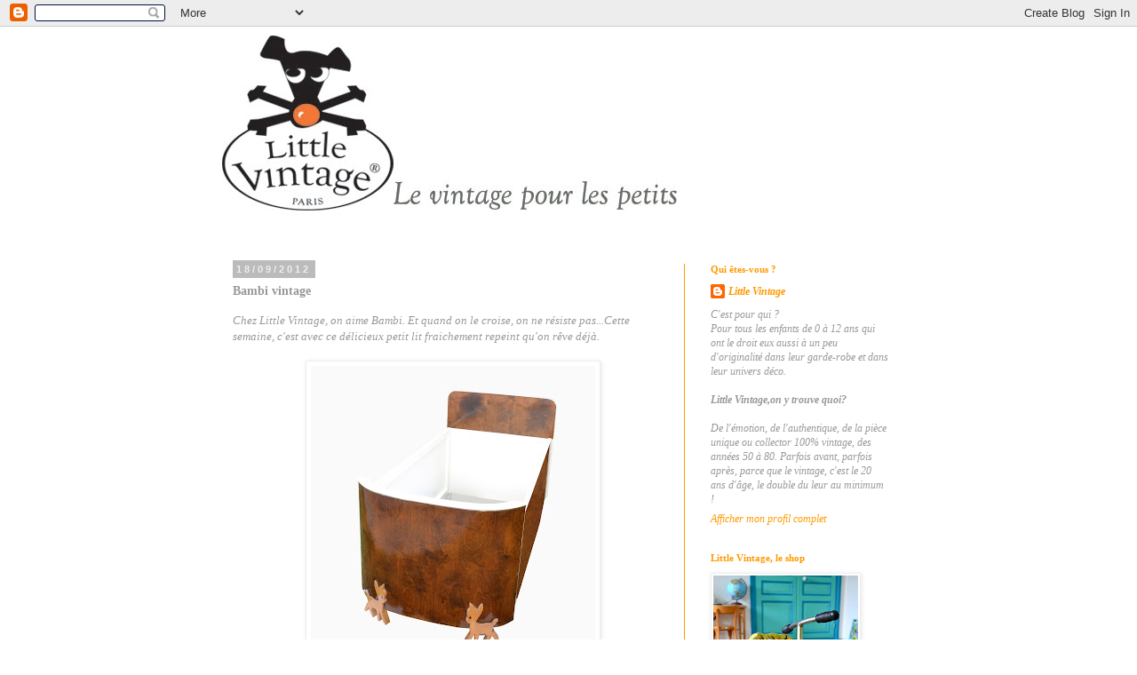

--- FILE ---
content_type: text/html; charset=UTF-8
request_url: https://leblogdelittlevintage.blogspot.com/2012/09/bambi-vintage.html
body_size: 13603
content:
<!DOCTYPE html>
<html class='v2' dir='ltr' lang='fr'>
<head>
<link href='https://www.blogger.com/static/v1/widgets/335934321-css_bundle_v2.css' rel='stylesheet' type='text/css'/>
<meta content='width=1100' name='viewport'/>
<meta content='text/html; charset=UTF-8' http-equiv='Content-Type'/>
<meta content='blogger' name='generator'/>
<link href='https://leblogdelittlevintage.blogspot.com/favicon.ico' rel='icon' type='image/x-icon'/>
<link href='http://leblogdelittlevintage.blogspot.com/2012/09/bambi-vintage.html' rel='canonical'/>
<link rel="alternate" type="application/atom+xml" title="LITTLE VINTAGE - Atom" href="https://leblogdelittlevintage.blogspot.com/feeds/posts/default" />
<link rel="alternate" type="application/rss+xml" title="LITTLE VINTAGE - RSS" href="https://leblogdelittlevintage.blogspot.com/feeds/posts/default?alt=rss" />
<link rel="service.post" type="application/atom+xml" title="LITTLE VINTAGE - Atom" href="https://www.blogger.com/feeds/4441253361497518812/posts/default" />

<link rel="alternate" type="application/atom+xml" title="LITTLE VINTAGE - Atom" href="https://leblogdelittlevintage.blogspot.com/feeds/4797600004830156200/comments/default" />
<!--Can't find substitution for tag [blog.ieCssRetrofitLinks]-->
<link href='https://blogger.googleusercontent.com/img/b/R29vZ2xl/AVvXsEhub9Rbw1WM_t0_Ty2navgNRAbIuoN8_a-ejTSpXphhmOkN5XAHQB_dWfcfCOIHNqGSUy2iTgwaRS3AXPSukmYllHnoGPL2pKIQPY6EUBHp6oxF8URLFH-0psE80lhjBRw6UYgruS3HLzI/s320/BAMBI+NEW.jpg' rel='image_src'/>
<meta content='http://leblogdelittlevintage.blogspot.com/2012/09/bambi-vintage.html' property='og:url'/>
<meta content='Bambi vintage' property='og:title'/>
<meta content=' Chez Little Vintage, on aime Bambi. Et quand on le croise, on ne résiste pas...Cette semaine, c&#39;est avec ce délicieux petit lit fraichement...' property='og:description'/>
<meta content='https://blogger.googleusercontent.com/img/b/R29vZ2xl/AVvXsEhub9Rbw1WM_t0_Ty2navgNRAbIuoN8_a-ejTSpXphhmOkN5XAHQB_dWfcfCOIHNqGSUy2iTgwaRS3AXPSukmYllHnoGPL2pKIQPY6EUBHp6oxF8URLFH-0psE80lhjBRw6UYgruS3HLzI/w1200-h630-p-k-no-nu/BAMBI+NEW.jpg' property='og:image'/>
<title>LITTLE VINTAGE: Bambi vintage</title>
<style id='page-skin-1' type='text/css'><!--
/*
-----------------------------------------------
Blogger Template Style
Name:     Simple
Designer: Blogger
URL:      www.blogger.com
----------------------------------------------- */
/* Content
----------------------------------------------- */
body {
font: italic normal 12px Georgia, Utopia, 'Palatino Linotype', Palatino, serif;;
color: #999999;
background: #ffffff none repeat scroll top left;
padding: 0 0 0 0;
}
html body .region-inner {
min-width: 0;
max-width: 100%;
width: auto;
}
h2 {
font-size: 22px;
}
a:link {
text-decoration:none;
color: #ff9900;
}
a:visited {
text-decoration:none;
color: #888888;
}
a:hover {
text-decoration:underline;
color: #33aaff;
}
.body-fauxcolumn-outer .fauxcolumn-inner {
background: transparent none repeat scroll top left;
_background-image: none;
}
.body-fauxcolumn-outer .cap-top {
position: absolute;
z-index: 1;
height: 400px;
width: 100%;
}
.body-fauxcolumn-outer .cap-top .cap-left {
width: 100%;
background: transparent none repeat-x scroll top left;
_background-image: none;
}
.content-outer {
-moz-box-shadow: 0 0 0 rgba(0, 0, 0, .15);
-webkit-box-shadow: 0 0 0 rgba(0, 0, 0, .15);
-goog-ms-box-shadow: 0 0 0 #333333;
box-shadow: 0 0 0 rgba(0, 0, 0, .15);
margin-bottom: 1px;
}
.content-inner {
padding: 10px 40px;
}
.content-inner {
background-color: #ffffff;
}
/* Header
----------------------------------------------- */
.header-outer {
background: transparent none repeat-x scroll 0 -400px;
_background-image: none;
}
.Header h1 {
font: normal normal 80px 'Trebuchet MS',Trebuchet,Verdana,sans-serif;;
color: #ff9900;
text-shadow: 0 0 0 rgba(0, 0, 0, .2);
}
.Header h1 a {
color: #ff9900;
}
.Header .description {
font-size: 18px;
color: #bbbbbb;
}
.header-inner .Header .titlewrapper {
padding: 22px 0;
}
.header-inner .Header .descriptionwrapper {
padding: 0 0;
}
/* Tabs
----------------------------------------------- */
.tabs-inner .section:first-child {
border-top: 0 solid #888888;
}
.tabs-inner .section:first-child ul {
margin-top: -1px;
border-top: 1px solid #888888;
border-left: 1px solid #888888;
border-right: 1px solid #888888;
}
.tabs-inner .widget ul {
background: transparent none repeat-x scroll 0 -800px;
_background-image: none;
border-bottom: 1px solid #888888;
margin-top: 0;
margin-left: -30px;
margin-right: -30px;
}
.tabs-inner .widget li a {
display: inline-block;
padding: .6em 1em;
font: italic normal 12px Georgia, Utopia, 'Palatino Linotype', Palatino, serif;;
color: #ff9900;
border-left: 1px solid #ffffff;
border-right: 1px solid #888888;
}
.tabs-inner .widget li:first-child a {
border-left: none;
}
.tabs-inner .widget li.selected a, .tabs-inner .widget li a:hover {
color: #000000;
background-color: #eeeeee;
text-decoration: none;
}
/* Columns
----------------------------------------------- */
.main-outer {
border-top: 0 solid #ff9900;
}
.fauxcolumn-left-outer .fauxcolumn-inner {
border-right: 1px solid #ff9900;
}
.fauxcolumn-right-outer .fauxcolumn-inner {
border-left: 1px solid #ff9900;
}
/* Headings
----------------------------------------------- */
div.widget > h2,
div.widget h2.title {
margin: 0 0 1em 0;
font: normal bold 11px Georgia, Utopia, 'Palatino Linotype', Palatino, serif;;
color: #ff9900;
}
/* Widgets
----------------------------------------------- */
.widget .zippy {
color: #999999;
text-shadow: 2px 2px 1px rgba(0, 0, 0, .1);
}
.widget .popular-posts ul {
list-style: none;
}
/* Posts
----------------------------------------------- */
h2.date-header {
font: normal bold 11px Arial, Tahoma, Helvetica, FreeSans, sans-serif;
}
.date-header span {
background-color: #bbbbbb;
color: #eeeeee;
padding: 0.4em;
letter-spacing: 3px;
margin: inherit;
}
.main-inner {
padding-top: 35px;
padding-bottom: 65px;
}
.main-inner .column-center-inner {
padding: 0 0;
}
.main-inner .column-center-inner .section {
margin: 0 1em;
}
.post {
margin: 0 0 45px 0;
}
h3.post-title, .comments h4 {
font: normal bold 14px Georgia, Utopia, 'Palatino Linotype', Palatino, serif;;
margin: .75em 0 0;
}
.post-body {
font-size: 110%;
line-height: 1.4;
position: relative;
}
.post-body img, .post-body .tr-caption-container, .Profile img, .Image img,
.BlogList .item-thumbnail img {
padding: 2px;
background: #ffffff;
border: 1px solid #eeeeee;
-moz-box-shadow: 1px 1px 5px rgba(0, 0, 0, .1);
-webkit-box-shadow: 1px 1px 5px rgba(0, 0, 0, .1);
box-shadow: 1px 1px 5px rgba(0, 0, 0, .1);
}
.post-body img, .post-body .tr-caption-container {
padding: 5px;
}
.post-body .tr-caption-container {
color: #ff9900;
}
.post-body .tr-caption-container img {
padding: 0;
background: transparent;
border: none;
-moz-box-shadow: 0 0 0 rgba(0, 0, 0, .1);
-webkit-box-shadow: 0 0 0 rgba(0, 0, 0, .1);
box-shadow: 0 0 0 rgba(0, 0, 0, .1);
}
.post-header {
margin: 0 0 1.5em;
line-height: 1.6;
font-size: 90%;
}
.post-footer {
margin: 20px -2px 0;
padding: 5px 10px;
color: #666666;
background-color: #eeeeee;
border-bottom: 1px solid #eeeeee;
line-height: 1.6;
font-size: 90%;
}
#comments .comment-author {
padding-top: 1.5em;
border-top: 1px solid #ff9900;
background-position: 0 1.5em;
}
#comments .comment-author:first-child {
padding-top: 0;
border-top: none;
}
.avatar-image-container {
margin: .2em 0 0;
}
#comments .avatar-image-container img {
border: 1px solid #eeeeee;
}
/* Comments
----------------------------------------------- */
.comments .comments-content .icon.blog-author {
background-repeat: no-repeat;
background-image: url([data-uri]);
}
.comments .comments-content .loadmore a {
border-top: 1px solid #999999;
border-bottom: 1px solid #999999;
}
.comments .comment-thread.inline-thread {
background-color: #eeeeee;
}
.comments .continue {
border-top: 2px solid #999999;
}
/* Accents
---------------------------------------------- */
.section-columns td.columns-cell {
border-left: 1px solid #ff9900;
}
.blog-pager {
background: transparent url(//www.blogblog.com/1kt/simple/paging_dot.png) repeat-x scroll top center;
}
.blog-pager-older-link, .home-link,
.blog-pager-newer-link {
background-color: #ffffff;
padding: 5px;
}
.footer-outer {
border-top: 1px dashed #bbbbbb;
}
/* Mobile
----------------------------------------------- */
body.mobile  {
background-size: auto;
}
.mobile .body-fauxcolumn-outer {
background: transparent none repeat scroll top left;
}
.mobile .body-fauxcolumn-outer .cap-top {
background-size: 100% auto;
}
.mobile .content-outer {
-webkit-box-shadow: 0 0 3px rgba(0, 0, 0, .15);
box-shadow: 0 0 3px rgba(0, 0, 0, .15);
}
.mobile .tabs-inner .widget ul {
margin-left: 0;
margin-right: 0;
}
.mobile .post {
margin: 0;
}
.mobile .main-inner .column-center-inner .section {
margin: 0;
}
.mobile .date-header span {
padding: 0.1em 10px;
margin: 0 -10px;
}
.mobile h3.post-title {
margin: 0;
}
.mobile .blog-pager {
background: transparent none no-repeat scroll top center;
}
.mobile .footer-outer {
border-top: none;
}
.mobile .main-inner, .mobile .footer-inner {
background-color: #ffffff;
}
.mobile-index-contents {
color: #999999;
}
.mobile-link-button {
background-color: #ff9900;
}
.mobile-link-button a:link, .mobile-link-button a:visited {
color: #ffffff;
}
.mobile .tabs-inner .section:first-child {
border-top: none;
}
.mobile .tabs-inner .PageList .widget-content {
background-color: #eeeeee;
color: #000000;
border-top: 1px solid #888888;
border-bottom: 1px solid #888888;
}
.mobile .tabs-inner .PageList .widget-content .pagelist-arrow {
border-left: 1px solid #888888;
}

--></style>
<style id='template-skin-1' type='text/css'><!--
body {
min-width: 860px;
}
.content-outer, .content-fauxcolumn-outer, .region-inner {
min-width: 860px;
max-width: 860px;
_width: 860px;
}
.main-inner .columns {
padding-left: 0px;
padding-right: 260px;
}
.main-inner .fauxcolumn-center-outer {
left: 0px;
right: 260px;
/* IE6 does not respect left and right together */
_width: expression(this.parentNode.offsetWidth -
parseInt("0px") -
parseInt("260px") + 'px');
}
.main-inner .fauxcolumn-left-outer {
width: 0px;
}
.main-inner .fauxcolumn-right-outer {
width: 260px;
}
.main-inner .column-left-outer {
width: 0px;
right: 100%;
margin-left: -0px;
}
.main-inner .column-right-outer {
width: 260px;
margin-right: -260px;
}
#layout {
min-width: 0;
}
#layout .content-outer {
min-width: 0;
width: 800px;
}
#layout .region-inner {
min-width: 0;
width: auto;
}
body#layout div.add_widget {
padding: 8px;
}
body#layout div.add_widget a {
margin-left: 32px;
}
--></style>
<link href='https://www.blogger.com/dyn-css/authorization.css?targetBlogID=4441253361497518812&amp;zx=51ce2935-0d6e-40f3-8397-41268ac9218f' media='none' onload='if(media!=&#39;all&#39;)media=&#39;all&#39;' rel='stylesheet'/><noscript><link href='https://www.blogger.com/dyn-css/authorization.css?targetBlogID=4441253361497518812&amp;zx=51ce2935-0d6e-40f3-8397-41268ac9218f' rel='stylesheet'/></noscript>
<meta name='google-adsense-platform-account' content='ca-host-pub-1556223355139109'/>
<meta name='google-adsense-platform-domain' content='blogspot.com'/>

</head>
<body class='loading variant-simplysimple'>
<div class='navbar section' id='navbar' name='Navbar'><div class='widget Navbar' data-version='1' id='Navbar1'><script type="text/javascript">
    function setAttributeOnload(object, attribute, val) {
      if(window.addEventListener) {
        window.addEventListener('load',
          function(){ object[attribute] = val; }, false);
      } else {
        window.attachEvent('onload', function(){ object[attribute] = val; });
      }
    }
  </script>
<div id="navbar-iframe-container"></div>
<script type="text/javascript" src="https://apis.google.com/js/platform.js"></script>
<script type="text/javascript">
      gapi.load("gapi.iframes:gapi.iframes.style.bubble", function() {
        if (gapi.iframes && gapi.iframes.getContext) {
          gapi.iframes.getContext().openChild({
              url: 'https://www.blogger.com/navbar/4441253361497518812?po\x3d4797600004830156200\x26origin\x3dhttps://leblogdelittlevintage.blogspot.com',
              where: document.getElementById("navbar-iframe-container"),
              id: "navbar-iframe"
          });
        }
      });
    </script><script type="text/javascript">
(function() {
var script = document.createElement('script');
script.type = 'text/javascript';
script.src = '//pagead2.googlesyndication.com/pagead/js/google_top_exp.js';
var head = document.getElementsByTagName('head')[0];
if (head) {
head.appendChild(script);
}})();
</script>
</div></div>
<div class='body-fauxcolumns'>
<div class='fauxcolumn-outer body-fauxcolumn-outer'>
<div class='cap-top'>
<div class='cap-left'></div>
<div class='cap-right'></div>
</div>
<div class='fauxborder-left'>
<div class='fauxborder-right'></div>
<div class='fauxcolumn-inner'>
</div>
</div>
<div class='cap-bottom'>
<div class='cap-left'></div>
<div class='cap-right'></div>
</div>
</div>
</div>
<div class='content'>
<div class='content-fauxcolumns'>
<div class='fauxcolumn-outer content-fauxcolumn-outer'>
<div class='cap-top'>
<div class='cap-left'></div>
<div class='cap-right'></div>
</div>
<div class='fauxborder-left'>
<div class='fauxborder-right'></div>
<div class='fauxcolumn-inner'>
</div>
</div>
<div class='cap-bottom'>
<div class='cap-left'></div>
<div class='cap-right'></div>
</div>
</div>
</div>
<div class='content-outer'>
<div class='content-cap-top cap-top'>
<div class='cap-left'></div>
<div class='cap-right'></div>
</div>
<div class='fauxborder-left content-fauxborder-left'>
<div class='fauxborder-right content-fauxborder-right'></div>
<div class='content-inner'>
<header>
<div class='header-outer'>
<div class='header-cap-top cap-top'>
<div class='cap-left'></div>
<div class='cap-right'></div>
</div>
<div class='fauxborder-left header-fauxborder-left'>
<div class='fauxborder-right header-fauxborder-right'></div>
<div class='region-inner header-inner'>
<div class='header section' id='header' name='En-tête'><div class='widget Header' data-version='1' id='Header1'>
<div id='header-inner'>
<a href='https://leblogdelittlevintage.blogspot.com/' style='display: block'>
<img alt='LITTLE VINTAGE' height='197px; ' id='Header1_headerimg' src='https://blogger.googleusercontent.com/img/b/R29vZ2xl/AVvXsEhMAFyA5HjfAMqR29ZifrcP3AxoeCwr0zJ31VflCu_8MvU7iamzGBehH8H3548kYhKzGZkuxMdwJ03qzJMprszI1XsAZYqnhfJAGCdMoEwdwew9433IlgxvITXO_Zf4nXXowRqUOLwnKKk/s1600-r/little+vintage+enfant.jpg' style='display: block' width='530px; '/>
</a>
<div class='descriptionwrapper'>
<p class='description'><span>
</span></p>
</div>
</div>
</div></div>
</div>
</div>
<div class='header-cap-bottom cap-bottom'>
<div class='cap-left'></div>
<div class='cap-right'></div>
</div>
</div>
</header>
<div class='tabs-outer'>
<div class='tabs-cap-top cap-top'>
<div class='cap-left'></div>
<div class='cap-right'></div>
</div>
<div class='fauxborder-left tabs-fauxborder-left'>
<div class='fauxborder-right tabs-fauxborder-right'></div>
<div class='region-inner tabs-inner'>
<div class='tabs no-items section' id='crosscol' name='Toutes les colonnes'></div>
<div class='tabs no-items section' id='crosscol-overflow' name='Cross-Column 2'></div>
</div>
</div>
<div class='tabs-cap-bottom cap-bottom'>
<div class='cap-left'></div>
<div class='cap-right'></div>
</div>
</div>
<div class='main-outer'>
<div class='main-cap-top cap-top'>
<div class='cap-left'></div>
<div class='cap-right'></div>
</div>
<div class='fauxborder-left main-fauxborder-left'>
<div class='fauxborder-right main-fauxborder-right'></div>
<div class='region-inner main-inner'>
<div class='columns fauxcolumns'>
<div class='fauxcolumn-outer fauxcolumn-center-outer'>
<div class='cap-top'>
<div class='cap-left'></div>
<div class='cap-right'></div>
</div>
<div class='fauxborder-left'>
<div class='fauxborder-right'></div>
<div class='fauxcolumn-inner'>
</div>
</div>
<div class='cap-bottom'>
<div class='cap-left'></div>
<div class='cap-right'></div>
</div>
</div>
<div class='fauxcolumn-outer fauxcolumn-left-outer'>
<div class='cap-top'>
<div class='cap-left'></div>
<div class='cap-right'></div>
</div>
<div class='fauxborder-left'>
<div class='fauxborder-right'></div>
<div class='fauxcolumn-inner'>
</div>
</div>
<div class='cap-bottom'>
<div class='cap-left'></div>
<div class='cap-right'></div>
</div>
</div>
<div class='fauxcolumn-outer fauxcolumn-right-outer'>
<div class='cap-top'>
<div class='cap-left'></div>
<div class='cap-right'></div>
</div>
<div class='fauxborder-left'>
<div class='fauxborder-right'></div>
<div class='fauxcolumn-inner'>
</div>
</div>
<div class='cap-bottom'>
<div class='cap-left'></div>
<div class='cap-right'></div>
</div>
</div>
<!-- corrects IE6 width calculation -->
<div class='columns-inner'>
<div class='column-center-outer'>
<div class='column-center-inner'>
<div class='main section' id='main' name='Principal'><div class='widget Blog' data-version='1' id='Blog1'>
<div class='blog-posts hfeed'>

          <div class="date-outer">
        
<h2 class='date-header'><span>18/09/2012</span></h2>

          <div class="date-posts">
        
<div class='post-outer'>
<div class='post hentry'>
<a name='4797600004830156200'></a>
<h3 class='post-title entry-title'>
Bambi vintage
</h3>
<div class='post-header'>
<div class='post-header-line-1'></div>
</div>
<div class='post-body entry-content'>
<div style="margin-bottom: 0px; margin-left: 0px; margin-right: 0px; margin-top: 0px;">
Chez Little Vintage, on aime Bambi. Et quand on le croise, on ne résiste pas...Cette semaine, c'est avec ce délicieux petit lit fraichement repeint qu'on rêve déjà.</div>
<div class="separator" style="clear: both; margin-bottom: 0px; margin-left: 0px; margin-right: 0px; margin-top: 0px; text-align: center;">
<br /></div>
<div class="separator" style="clear: both; text-align: center;">
<a href="http://www.littlevintage.fr/little-mobilier/2371-lit-bambi.html" target="_blank"><img border="0" height="320" src="https://blogger.googleusercontent.com/img/b/R29vZ2xl/AVvXsEhub9Rbw1WM_t0_Ty2navgNRAbIuoN8_a-ejTSpXphhmOkN5XAHQB_dWfcfCOIHNqGSUy2iTgwaRS3AXPSukmYllHnoGPL2pKIQPY6EUBHp6oxF8URLFH-0psE80lhjBRw6UYgruS3HLzI/s320/BAMBI+NEW.jpg" width="320" /></a></div>
<div class="separator" style="clear: both; text-align: center;">
<br /></div>
<div class="separator" style="clear: both; text-align: left;">
Il y en a tant des si jolis...Bambi, c'est un peu de poésie garantie dans une chambre d'enfant...</div>
<div class="separator" style="clear: both; text-align: center;">
<a href="https://blogger.googleusercontent.com/img/b/R29vZ2xl/AVvXsEhFAHjrEdmpoLxq5pPDshIfz5OmqvC9SQ-EFwMLC_wTI98jvJQZDdd6AqLnEtI_QgOrKzsTqmYVjmomAPNGFOGSNcsnOJauQtPAE8XfRywbgX0nbkVsroJlMgQacxyFw9rR3jApEjArMKw/s1600/pic22.jpg" imageanchor="1" style="clear: right; float: right; margin-bottom: 1em; margin-left: 1em;"><img border="0" height="123" src="https://blogger.googleusercontent.com/img/b/R29vZ2xl/AVvXsEhFAHjrEdmpoLxq5pPDshIfz5OmqvC9SQ-EFwMLC_wTI98jvJQZDdd6AqLnEtI_QgOrKzsTqmYVjmomAPNGFOGSNcsnOJauQtPAE8XfRywbgX0nbkVsroJlMgQacxyFw9rR3jApEjArMKw/s200/pic22.jpg" width="200" /></a><a href="https://blogger.googleusercontent.com/img/b/R29vZ2xl/AVvXsEha1WjlaCNPVsqbmv00yaAfUqPRGl0qcu7KmVAU_JR1i643WSGp6ICRLUuD7EkuKI6DdaSjVFqC_AVRbQ7mkbpzKUgQ5aY10cyr-uLLiXC4vNoVGrXtK3gD7eYwWyjhr8r7s1W0dwIfxpo/s1600/69698719.jpg" imageanchor="1" style="margin-left: 1em; margin-right: 1em;"><img border="0" height="146" src="https://blogger.googleusercontent.com/img/b/R29vZ2xl/AVvXsEha1WjlaCNPVsqbmv00yaAfUqPRGl0qcu7KmVAU_JR1i643WSGp6ICRLUuD7EkuKI6DdaSjVFqC_AVRbQ7mkbpzKUgQ5aY10cyr-uLLiXC4vNoVGrXtK3gD7eYwWyjhr8r7s1W0dwIfxpo/s200/69698719.jpg" width="200" /></a></div>
<br />
<a href="https://blogger.googleusercontent.com/img/b/R29vZ2xl/AVvXsEjK3EH23Ca0avKKHWLR5t4NXZQ4ja6w58jBS-e06JMQCFNl7IbeVP4Nwp8xVu20K6hWWRYjLw1Otyehjv1PXcpq1CyrEwlsJG1mH4-uLPQSMSLGyYCnhat9wdL_nhAZw0VosFcV1L8P2xo/s1600/images-3.jpeg" imageanchor="1" style="clear: right; float: right; margin-bottom: 1em; margin-left: 1em;"><img border="0" height="200" src="https://blogger.googleusercontent.com/img/b/R29vZ2xl/AVvXsEjK3EH23Ca0avKKHWLR5t4NXZQ4ja6w58jBS-e06JMQCFNl7IbeVP4Nwp8xVu20K6hWWRYjLw1Otyehjv1PXcpq1CyrEwlsJG1mH4-uLPQSMSLGyYCnhat9wdL_nhAZw0VosFcV1L8P2xo/s200/images-3.jpeg" width="140" /></a>&nbsp;<a href="https://blogger.googleusercontent.com/img/b/R29vZ2xl/AVvXsEjwG8dYxEUjCQ7wPaP03lRrwBK7HxHVanN3Qetk7IymqJKe60oc2eQvheJvwebyEPGVCGHVKgmOf2lxrHxHGCjIYoHJR7k1918RFFCDJoAyeCRTDF3N-cUYFvLVpHn3NvinOBjZNppYiMA/s1600/decalco-1960-bambi-poussin-et-le-ruban-.jpg" imageanchor="1" style="margin-left: 1em; margin-right: 1em;"><img border="0" height="191" src="https://blogger.googleusercontent.com/img/b/R29vZ2xl/AVvXsEjwG8dYxEUjCQ7wPaP03lRrwBK7HxHVanN3Qetk7IymqJKe60oc2eQvheJvwebyEPGVCGHVKgmOf2lxrHxHGCjIYoHJR7k1918RFFCDJoAyeCRTDF3N-cUYFvLVpHn3NvinOBjZNppYiMA/s200/decalco-1960-bambi-poussin-et-le-ruban-.jpg" width="200" /></a><br />
<a href="https://blogger.googleusercontent.com/img/b/R29vZ2xl/AVvXsEjlg3SVW5oX7lQm9Bh6QekG5ikRqGqSHmZF7lVowHCo-Nc2JiGFZuydzK37iS17RsBHc4Ox3BxIku3M_jbC0SLzBHsCSqtsR1342KZOgPobQ_ZDXHBY9EUkN-0UlxRx1a1OLGa3g8Sy8ZA/s1600/lit-bambi.jpg" imageanchor="1" style="clear: left; float: left; margin-bottom: 1em; margin-right: 1em;"><img border="0" height="200" src="https://blogger.googleusercontent.com/img/b/R29vZ2xl/AVvXsEjlg3SVW5oX7lQm9Bh6QekG5ikRqGqSHmZF7lVowHCo-Nc2JiGFZuydzK37iS17RsBHc4Ox3BxIku3M_jbC0SLzBHsCSqtsR1342KZOgPobQ_ZDXHBY9EUkN-0UlxRx1a1OLGa3g8Sy8ZA/s200/lit-bambi.jpg" width="200" /></a>&nbsp;<a href="https://blogger.googleusercontent.com/img/b/R29vZ2xl/AVvXsEjEYyRVzBmGiqokJvEiQtKpWsnhC-r145Jb22L3qTimrxy9e_mW8B0imyvi6fpaUEx023d_-IBIs-CcZtfGo3fNO0SAoNvWnaeYLCOVlh_I5fCOZphAniMgbBdtPdkQOvf8bcW5kQe4Osw/s1600/images-2.jpeg" imageanchor="1" style="margin-left: 1em; margin-right: 1em;"><img border="0" height="133" src="https://blogger.googleusercontent.com/img/b/R29vZ2xl/AVvXsEjEYyRVzBmGiqokJvEiQtKpWsnhC-r145Jb22L3qTimrxy9e_mW8B0imyvi6fpaUEx023d_-IBIs-CcZtfGo3fNO0SAoNvWnaeYLCOVlh_I5fCOZphAniMgbBdtPdkQOvf8bcW5kQe4Osw/s200/images-2.jpeg" width="200" /></a><br />
<br />
<span class="Apple-style-span" style="font-size: xx-small;">photos : Flickr, Bliss cocotte, Dipity, Little Vintage</span><br />
<div class="separator" style="clear: both; text-align: left;">
<br /></div>
<div style='clear: both;'></div>
</div>
<div class='post-footer'><iframe allowTransparency='true' frameborder='0' scrolling='no' src='http://www.facebook.com/plugins/like.php?href=http%3A%2F%2Fwww.facebook.com%2Fpages%2FLittle-Vintage%2F163700206995587&layout=button_count&show_faces=true&width=250&action=like&colorscheme=light&height=21' style='border:none; overflow:hidden; width:250px; height:21px;'></iframe>
<div class='post-footer-line post-footer-line-1'><span class='post-author vcard'>
Publié par
<span class='fn'>Little Vintage</span>
</span>
<span class='post-timestamp'>
à
<a class='timestamp-link' href='https://leblogdelittlevintage.blogspot.com/2012/09/bambi-vintage.html' rel='bookmark' title='permanent link'><abbr class='published' title='2012-09-18T13:56:00-07:00'>13:56</abbr></a>
</span>
<span class='post-comment-link'>
</span>
<span class='post-icons'>
<span class='item-control blog-admin pid-1502010093'>
<a href='https://www.blogger.com/post-edit.g?blogID=4441253361497518812&postID=4797600004830156200&from=pencil' title='Modifier l&#39;article'>
<img alt='' class='icon-action' height='18' src='https://resources.blogblog.com/img/icon18_edit_allbkg.gif' width='18'/>
</a>
</span>
</span>
<div class='post-share-buttons'>
<a class='goog-inline-block share-button sb-email' href='https://www.blogger.com/share-post.g?blogID=4441253361497518812&postID=4797600004830156200&target=email' target='_blank' title='Envoyer par e-mail'><span class='share-button-link-text'>Envoyer par e-mail</span></a><a class='goog-inline-block share-button sb-blog' href='https://www.blogger.com/share-post.g?blogID=4441253361497518812&postID=4797600004830156200&target=blog' onclick='window.open(this.href, "_blank", "height=270,width=475"); return false;' target='_blank' title='BlogThis!'><span class='share-button-link-text'>BlogThis!</span></a><a class='goog-inline-block share-button sb-twitter' href='https://www.blogger.com/share-post.g?blogID=4441253361497518812&postID=4797600004830156200&target=twitter' target='_blank' title='Partager sur X'><span class='share-button-link-text'>Partager sur X</span></a><a class='goog-inline-block share-button sb-facebook' href='https://www.blogger.com/share-post.g?blogID=4441253361497518812&postID=4797600004830156200&target=facebook' onclick='window.open(this.href, "_blank", "height=430,width=640"); return false;' target='_blank' title='Partager sur Facebook'><span class='share-button-link-text'>Partager sur Facebook</span></a><a class='goog-inline-block share-button sb-pinterest' href='https://www.blogger.com/share-post.g?blogID=4441253361497518812&postID=4797600004830156200&target=pinterest' target='_blank' title='Partager sur Pinterest'><span class='share-button-link-text'>Partager sur Pinterest</span></a>
</div>
</div>
<div class='post-footer-line post-footer-line-2'><span class='post-labels'>
</span>
</div>
<div class='post-footer-line post-footer-line-3'><span class='post-location'>
</span>
</div>
</div>
</div>
<div class='comments' id='comments'>
<a name='comments'></a>
<h4>Aucun commentaire:</h4>
<div id='Blog1_comments-block-wrapper'>
<dl class='avatar-comment-indent' id='comments-block'>
</dl>
</div>
<p class='comment-footer'>
<a href='https://www.blogger.com/comment/fullpage/post/4441253361497518812/4797600004830156200' onclick='javascript:window.open(this.href, "bloggerPopup", "toolbar=0,location=0,statusbar=1,menubar=0,scrollbars=yes,width=640,height=500"); return false;'>Enregistrer un commentaire</a>
</p>
</div>
</div>

        </div></div>
      
</div>
<div class='blog-pager' id='blog-pager'>
<span id='blog-pager-newer-link'>
<a class='blog-pager-newer-link' href='https://leblogdelittlevintage.blogspot.com/2013/12/vintage-christmas.html' id='Blog1_blog-pager-newer-link' title='Article plus récent'>Article plus récent</a>
</span>
<span id='blog-pager-older-link'>
<a class='blog-pager-older-link' href='https://leblogdelittlevintage.blogspot.com/2012/06/vintage-soldes-pour-les-petits.html' id='Blog1_blog-pager-older-link' title='Article plus ancien'>Article plus ancien</a>
</span>
<a class='home-link' href='https://leblogdelittlevintage.blogspot.com/'>Accueil</a>
</div>
<div class='clear'></div>
<div class='post-feeds'>
<div class='feed-links'>
Inscription à :
<a class='feed-link' href='https://leblogdelittlevintage.blogspot.com/feeds/4797600004830156200/comments/default' target='_blank' type='application/atom+xml'>Publier les commentaires (Atom)</a>
</div>
</div>
</div></div>
</div>
</div>
<div class='column-left-outer'>
<div class='column-left-inner'>
<aside>
</aside>
</div>
</div>
<div class='column-right-outer'>
<div class='column-right-inner'>
<aside>
<div class='sidebar section' id='sidebar-right-1'><div class='widget Profile' data-version='1' id='Profile1'>
<h2>Qui êtes-vous ?</h2>
<div class='widget-content'>
<dl class='profile-datablock'>
<dt class='profile-data'>
<a class='profile-name-link g-profile' href='https://www.blogger.com/profile/11547050437671608527' rel='author' style='background-image: url(//www.blogger.com/img/logo-16.png);'>
Little Vintage
</a>
</dt>
<dd class='profile-textblock'>C'est pour qui ? <br>Pour tous les enfants de 0 à 12 ans qui ont le droit eux aussi à un peu d'originalité dans leur garde-robe et dans leur univers déco.
<br>
<br><b>Little Vintage,on y trouve quoi?<br></b>
<br>
De l'émotion, de l'authentique, de la pièce unique ou collector 100% vintage, des années 50 à 80. Parfois avant, parfois après, parce que le vintage, c'est le 20 ans d'âge, le double du leur au minimum !</dd>
</dl>
<a class='profile-link' href='https://www.blogger.com/profile/11547050437671608527' rel='author'>Afficher mon profil complet</a>
<div class='clear'></div>
</div>
</div><div class='widget Image' data-version='1' id='Image1'>
<h2>Little Vintage, le shop</h2>
<div class='widget-content'>
<a href='http://www.littlevintage.fr'>
<img alt='Little Vintage, le shop' height='250' id='Image1_img' src='https://blogger.googleusercontent.com/img/b/R29vZ2xl/AVvXsEjHYkf2XJAa9KhAtKHavQyh7Ij9Mh6E6PquSs3fRNJ7ilTN0MK_b94QyCxz5WWhe7JzTVChHPKJPu52nifrx6UvU5DcapBLEwBF67We0ccvVRawMBwD1Ess4XT4F1n5S1Fb6k5o83qZLS0/s250/Little+Vintage+velo+.jpg' width='163'/>
</a>
<br/>
</div>
<div class='clear'></div>
</div><div class='widget Text' data-version='1' id='Text1'>
<h2 class='title'>Rejoignez-nous</h2>
<div class='widget-content'>
<!-- Facebook Badge START --><a href="http://www.facebook.com/pages/Little-Vintage/163700206995587" target="_TOP" style="font-family: &quot;lucida grande&quot;,tahoma,verdana,arial,sans-serif; font-size: 11px; font-variant: normal; font-style: normal; font-weight: normal; color: #3B5998; text-decoration: none;" title="Little Vintage">Little Vintage</a><br/><a href="http://www.facebook.com/pages/Little-Vintage/163700206995587?sk=app_139229522811253" target="_TOP" title="Little Vintage"><img src="https://lh3.googleusercontent.com/blogger_img_proxy/AEn0k_v99uaa7lxcWNexF51CJOEY-i7JzKC2UYmaNjrCqDaOuxeZo_0SQLNV8aXnACclJZDJ55atamuTZEZEMqqtsO6iYnU_2Ph4qkOabNH7ZL-cIhiHplxQCelWfRmFJtAbcGY8VTM38g=s0-d" width="120" height="136" style="border: 0px;"></a><br/><a href="http://www.facebook.com/business/dashboard/" target="_TOP" style="font-family: &quot;lucida grande&quot;,tahoma,verdana,arial,sans-serif; font-size: 11px; font-variant: normal; font-style: normal; font-weight: normal; color: #3B5998; text-decoration: none;" title="Créez votre propre badge !"></a>
</div>
<div class='clear'></div>
</div><div class='widget HTML' data-version='1' id='HTML1'>
<div class='widget-content'>
<iframe src="http://www.facebook.com/plugins/like.php?href=http%3A%2F%2Fwww.facebook.com%2Fpages%2FLittle-Vintage%2F163700206995587&amp;layout=box_count&amp;show_faces=false&amp;width=220&amp;action=like&amp;colorscheme=light&amp;height=65" scrolling="no" frameborder="0" style="border:none; overflow:hidden; width:220px; height:65px;" allowtransparency="true"></iframe>
</div>
<div class='clear'></div>
</div><div class='widget HTML' data-version='1' id='HTML3'>
<h2 class='title'>Dossier de presse</h2>
<div class='widget-content'>
<object type="application/x-shockwave-flash" data="http://library.wobook.com/flash/skins/classic_mini.swf" width="210" height="133"><param name="movie" value="//library.wobook.com/flash/skins/classic_mini.swf"><param name="quality" value="high"/><param name="wmode" value="transparent" /><param name="flashvars" value="fileXML=http%3A%2F%2Flibrary.wobook.com%2F%3Fmini%3D1%26type%3Dxmm%26wokey%3DWBs78NB2s03f%26LoopFlip%3D2%26BoxColour%3D000000%26MsgText%3DLittle%2BVintage%2BStory%26BackgroundColour%3D-1%26"/><embed type="application/x-shockwave-flash" quality="high" src="//library.wobook.com/flash/skins/classic_mini.swf" width="210" height="133" flashvars="fileXML=http%3A%2F%2Flibrary.wobook.com%2F%3Fmini%3D1%26type%3Dxmm%26wokey%3DWBs78NB2s03f%26LoopFlip%3D2%26BoxColour%3D000000%26MsgText%3DLittle%2BVintage%2BStory%26BackgroundColour%3D-1%26" wmode="transparent"></embed></object><!-- Copyright Wobook.com 2009. All rights reserved - More details :  http://www.wobook.com -->
</div>
<div class='clear'></div>
</div><div class='widget BlogArchive' data-version='1' id='BlogArchive1'>
<h2>Archives du blog</h2>
<div class='widget-content'>
<div id='ArchiveList'>
<div id='BlogArchive1_ArchiveList'>
<ul class='hierarchy'>
<li class='archivedate collapsed'>
<a class='toggle' href='javascript:void(0)'>
<span class='zippy'>

        &#9658;&#160;
      
</span>
</a>
<a class='post-count-link' href='https://leblogdelittlevintage.blogspot.com/2013/'>
2013
</a>
<span class='post-count' dir='ltr'>(1)</span>
<ul class='hierarchy'>
<li class='archivedate collapsed'>
<a class='post-count-link' href='https://leblogdelittlevintage.blogspot.com/2013/12/'>
décembre
</a>
<span class='post-count' dir='ltr'>(1)</span>
</li>
</ul>
</li>
</ul>
<ul class='hierarchy'>
<li class='archivedate expanded'>
<a class='toggle' href='javascript:void(0)'>
<span class='zippy toggle-open'>

        &#9660;&#160;
      
</span>
</a>
<a class='post-count-link' href='https://leblogdelittlevintage.blogspot.com/2012/'>
2012
</a>
<span class='post-count' dir='ltr'>(6)</span>
<ul class='hierarchy'>
<li class='archivedate expanded'>
<a class='post-count-link' href='https://leblogdelittlevintage.blogspot.com/2012/09/'>
septembre
</a>
<span class='post-count' dir='ltr'>(1)</span>
</li>
</ul>
<ul class='hierarchy'>
<li class='archivedate collapsed'>
<a class='post-count-link' href='https://leblogdelittlevintage.blogspot.com/2012/06/'>
juin
</a>
<span class='post-count' dir='ltr'>(1)</span>
</li>
</ul>
<ul class='hierarchy'>
<li class='archivedate collapsed'>
<a class='post-count-link' href='https://leblogdelittlevintage.blogspot.com/2012/02/'>
février
</a>
<span class='post-count' dir='ltr'>(1)</span>
</li>
</ul>
<ul class='hierarchy'>
<li class='archivedate collapsed'>
<a class='post-count-link' href='https://leblogdelittlevintage.blogspot.com/2012/01/'>
janvier
</a>
<span class='post-count' dir='ltr'>(3)</span>
</li>
</ul>
</li>
</ul>
<ul class='hierarchy'>
<li class='archivedate collapsed'>
<a class='toggle' href='javascript:void(0)'>
<span class='zippy'>

        &#9658;&#160;
      
</span>
</a>
<a class='post-count-link' href='https://leblogdelittlevintage.blogspot.com/2011/'>
2011
</a>
<span class='post-count' dir='ltr'>(58)</span>
<ul class='hierarchy'>
<li class='archivedate collapsed'>
<a class='post-count-link' href='https://leblogdelittlevintage.blogspot.com/2011/12/'>
décembre
</a>
<span class='post-count' dir='ltr'>(4)</span>
</li>
</ul>
<ul class='hierarchy'>
<li class='archivedate collapsed'>
<a class='post-count-link' href='https://leblogdelittlevintage.blogspot.com/2011/11/'>
novembre
</a>
<span class='post-count' dir='ltr'>(6)</span>
</li>
</ul>
<ul class='hierarchy'>
<li class='archivedate collapsed'>
<a class='post-count-link' href='https://leblogdelittlevintage.blogspot.com/2011/10/'>
octobre
</a>
<span class='post-count' dir='ltr'>(9)</span>
</li>
</ul>
<ul class='hierarchy'>
<li class='archivedate collapsed'>
<a class='post-count-link' href='https://leblogdelittlevintage.blogspot.com/2011/09/'>
septembre
</a>
<span class='post-count' dir='ltr'>(1)</span>
</li>
</ul>
<ul class='hierarchy'>
<li class='archivedate collapsed'>
<a class='post-count-link' href='https://leblogdelittlevintage.blogspot.com/2011/08/'>
août
</a>
<span class='post-count' dir='ltr'>(2)</span>
</li>
</ul>
<ul class='hierarchy'>
<li class='archivedate collapsed'>
<a class='post-count-link' href='https://leblogdelittlevintage.blogspot.com/2011/07/'>
juillet
</a>
<span class='post-count' dir='ltr'>(2)</span>
</li>
</ul>
<ul class='hierarchy'>
<li class='archivedate collapsed'>
<a class='post-count-link' href='https://leblogdelittlevintage.blogspot.com/2011/06/'>
juin
</a>
<span class='post-count' dir='ltr'>(4)</span>
</li>
</ul>
<ul class='hierarchy'>
<li class='archivedate collapsed'>
<a class='post-count-link' href='https://leblogdelittlevintage.blogspot.com/2011/05/'>
mai
</a>
<span class='post-count' dir='ltr'>(7)</span>
</li>
</ul>
<ul class='hierarchy'>
<li class='archivedate collapsed'>
<a class='post-count-link' href='https://leblogdelittlevintage.blogspot.com/2011/04/'>
avril
</a>
<span class='post-count' dir='ltr'>(3)</span>
</li>
</ul>
<ul class='hierarchy'>
<li class='archivedate collapsed'>
<a class='post-count-link' href='https://leblogdelittlevintage.blogspot.com/2011/03/'>
mars
</a>
<span class='post-count' dir='ltr'>(2)</span>
</li>
</ul>
<ul class='hierarchy'>
<li class='archivedate collapsed'>
<a class='post-count-link' href='https://leblogdelittlevintage.blogspot.com/2011/02/'>
février
</a>
<span class='post-count' dir='ltr'>(7)</span>
</li>
</ul>
<ul class='hierarchy'>
<li class='archivedate collapsed'>
<a class='post-count-link' href='https://leblogdelittlevintage.blogspot.com/2011/01/'>
janvier
</a>
<span class='post-count' dir='ltr'>(11)</span>
</li>
</ul>
</li>
</ul>
<ul class='hierarchy'>
<li class='archivedate collapsed'>
<a class='toggle' href='javascript:void(0)'>
<span class='zippy'>

        &#9658;&#160;
      
</span>
</a>
<a class='post-count-link' href='https://leblogdelittlevintage.blogspot.com/2010/'>
2010
</a>
<span class='post-count' dir='ltr'>(5)</span>
<ul class='hierarchy'>
<li class='archivedate collapsed'>
<a class='post-count-link' href='https://leblogdelittlevintage.blogspot.com/2010/12/'>
décembre
</a>
<span class='post-count' dir='ltr'>(3)</span>
</li>
</ul>
<ul class='hierarchy'>
<li class='archivedate collapsed'>
<a class='post-count-link' href='https://leblogdelittlevintage.blogspot.com/2010/11/'>
novembre
</a>
<span class='post-count' dir='ltr'>(2)</span>
</li>
</ul>
</li>
</ul>
</div>
</div>
<div class='clear'></div>
</div>
</div><div class='widget BlogList' data-version='1' id='BlogList1'>
<h2 class='title'>Little friendly blogs</h2>
<div class='widget-content'>
<div class='blog-list-container' id='BlogList1_container'>
<ul id='BlogList1_blogs'>
<li style='display: block;'>
<div class='blog-icon'>
</div>
<div class='blog-content'>
<div class='blog-title'>
<a href='http://zigouis.blogspot.com/' target='_blank'>
les zigouis, barbara berrada, photographies, graphisme, stylisme, textile</a>
</div>
<div class='item-content'>
</div>
</div>
<div style='clear: both;'></div>
</li>
<li style='display: block;'>
<div class='blog-icon'>
</div>
<div class='blog-content'>
<div class='blog-title'>
<a href='http://kickcanandconkers.blogspot.com/' target='_blank'>
Kickcan & Conkers</a>
</div>
<div class='item-content'>
</div>
</div>
<div style='clear: both;'></div>
</li>
<li style='display: block;'>
<div class='blog-icon'>
</div>
<div class='blog-content'>
<div class='blog-title'>
<a href='https://mini.reyve.fr' target='_blank'>
Minireyve</a>
</div>
<div class='item-content'>
</div>
</div>
<div style='clear: both;'></div>
</li>
<li style='display: block;'>
<div class='blog-icon'>
</div>
<div class='blog-content'>
<div class='blog-title'>
<a href='https://grainedit.com' target='_blank'>
Yummy Fresh grain feed!</a>
</div>
<div class='item-content'>
</div>
</div>
<div style='clear: both;'></div>
</li>
<li style='display: block;'>
<div class='blog-icon'>
</div>
<div class='blog-content'>
<div class='blog-title'>
<a href='http://tao4802.blogspot.com/' target='_blank'>
tao4802</a>
</div>
<div class='item-content'>
</div>
</div>
<div style='clear: both;'></div>
</li>
<li style='display: block;'>
<div class='blog-icon'>
</div>
<div class='blog-content'>
<div class='blog-title'>
<a href='https://www.finelittleday.com' target='_blank'>
Fine Little Day</a>
</div>
<div class='item-content'>
</div>
</div>
<div style='clear: both;'></div>
</li>
<li style='display: block;'>
<div class='blog-icon'>
</div>
<div class='blog-content'>
<div class='blog-title'>
<a href='http://uncourantdairdanslamaison.blogspot.com/' target='_blank'>
un courant d'air dans la maison</a>
</div>
<div class='item-content'>
</div>
</div>
<div style='clear: both;'></div>
</li>
<li style='display: block;'>
<div class='blog-icon'>
</div>
<div class='blog-content'>
<div class='blog-title'>
<a href='http://decor8blog.com' target='_blank'>
decor8</a>
</div>
<div class='item-content'>
</div>
</div>
<div style='clear: both;'></div>
</li>
<li style='display: block;'>
<div class='blog-icon'>
</div>
<div class='blog-content'>
<div class='blog-title'>
<a href='http://www.leblogdesptisloulous.com' target='_blank'>
Le blog des p'tits loulous</a>
</div>
<div class='item-content'>
</div>
</div>
<div style='clear: both;'></div>
</li>
<li style='display: block;'>
<div class='blog-icon'>
</div>
<div class='blog-content'>
<div class='blog-title'>
<a href='http://www.thelittlestblog.com/' target='_blank'>
the littlest</a>
</div>
<div class='item-content'>
</div>
</div>
<div style='clear: both;'></div>
</li>
<li style='display: block;'>
<div class='blog-icon'>
</div>
<div class='blog-content'>
<div class='blog-title'>
<a href='http://olivelse.typepad.fr/olivelse/' target='_blank'>
olivelse</a>
</div>
<div class='item-content'>
</div>
</div>
<div style='clear: both;'></div>
</li>
<li style='display: block;'>
<div class='blog-icon'>
</div>
<div class='blog-content'>
<div class='blog-title'>
<a href='https://bkids.typepad.com/intro/' target='_blank'>
Bloesem Kids</a>
</div>
<div class='item-content'>
</div>
</div>
<div style='clear: both;'></div>
</li>
<li style='display: block;'>
<div class='blog-icon'>
</div>
<div class='blog-content'>
<div class='blog-title'>
<a href='http://lovelymorning.com' target='_blank'>
Lovely Morning</a>
</div>
<div class='item-content'>
</div>
</div>
<div style='clear: both;'></div>
</li>
<li style='display: block;'>
<div class='blog-icon'>
</div>
<div class='blog-content'>
<div class='blog-title'>
<a href='https://le13zor.canalblog.com/' target='_blank'>
13zor, graphic-designer, son univers, ses coups de coeurs..</a>
</div>
<div class='item-content'>
</div>
</div>
<div style='clear: both;'></div>
</li>
<li style='display: block;'>
<div class='blog-icon'>
</div>
<div class='blog-content'>
<div class='blog-title'>
<a href='http://blog.bodieandfou.com/' target='_blank'>
BODIE and FOU&#9733; Le Blog: Inspiring Interior Design blog by two French sisters</a>
</div>
<div class='item-content'>
</div>
</div>
<div style='clear: both;'></div>
</li>
<li style='display: block;'>
<div class='blog-icon'>
</div>
<div class='blog-content'>
<div class='blog-title'>
<a href='http://bambivintagekids.blogspot.com/' target='_blank'>
Bambi Vintage Kids</a>
</div>
<div class='item-content'>
</div>
</div>
<div style='clear: both;'></div>
</li>
<li style='display: block;'>
<div class='blog-icon'>
</div>
<div class='blog-content'>
<div class='blog-title'>
<a href='https://lamuledupape.canalblog.com/' target='_blank'>
la mule du pape</a>
</div>
<div class='item-content'>
</div>
</div>
<div style='clear: both;'></div>
</li>
<li style='display: block;'>
<div class='blog-icon'>
</div>
<div class='blog-content'>
<div class='blog-title'>
<a href='http://www.lmnop.com.au' target='_blank'>
LMNOP</a>
</div>
<div class='item-content'>
</div>
</div>
<div style='clear: both;'></div>
</li>
<li style='display: block;'>
<div class='blog-icon'>
</div>
<div class='blog-content'>
<div class='blog-title'>
<a href='http://vintageforkids.blogspot.com/' target='_blank'>
vintage for kids</a>
</div>
<div class='item-content'>
</div>
</div>
<div style='clear: both;'></div>
</li>
<li style='display: block;'>
<div class='blog-icon'>
</div>
<div class='blog-content'>
<div class='blog-title'>
<a href='https://smallmagazine.typepad.com/smaller/' target='_blank'>
smaller</a>
</div>
<div class='item-content'>
</div>
</div>
<div style='clear: both;'></div>
</li>
<li style='display: block;'>
<div class='blog-icon'>
</div>
<div class='blog-content'>
<div class='blog-title'>
<a href='http://miluccia.canalblog.com/' target='_blank'>
les bulles de Miluccia</a>
</div>
<div class='item-content'>
</div>
</div>
<div style='clear: both;'></div>
</li>
<li style='display: block;'>
<div class='blog-icon'>
</div>
<div class='blog-content'>
<div class='blog-title'>
<a href='https://ribambins.canalblog.com/' target='_blank'>
Ribambelles & Ribambins</a>
</div>
<div class='item-content'>
</div>
</div>
<div style='clear: both;'></div>
</li>
<li style='display: block;'>
<div class='blog-icon'>
</div>
<div class='blog-content'>
<div class='blog-title'>
<a href='http://www.petitecokids.com/atom.xml' target='_blank'>
PetitEcoKIDS</a>
</div>
<div class='item-content'>
</div>
</div>
<div style='clear: both;'></div>
</li>
<li style='display: block;'>
<div class='blog-icon'>
</div>
<div class='blog-content'>
<div class='blog-title'>
<a href='http://papier-mache.com.au/blog/?feed=rss2' target='_blank'>
papier mache blog</a>
</div>
<div class='item-content'>
</div>
</div>
<div style='clear: both;'></div>
</li>
<li style='display: block;'>
<div class='blog-icon'>
</div>
<div class='blog-content'>
<div class='blog-title'>
<a href='http://allthemountains.blogspot.com/feeds/posts/default' target='_blank'>
all the mountains...</a>
</div>
<div class='item-content'>
</div>
</div>
<div style='clear: both;'></div>
</li>
<li style='display: block;'>
<div class='blog-icon'>
</div>
<div class='blog-content'>
<div class='blog-title'>
<a href='http://www.lesculottescourtes.fr/blog/rss.php' target='_blank'>
Les culottes courtes</a>
</div>
<div class='item-content'>
</div>
</div>
<div style='clear: both;'></div>
</li>
<li style='display: block;'>
<div class='blog-icon'>
</div>
<div class='blog-content'>
<div class='blog-title'>
<a href='http://www.inksaloon.com/staging/blog.html' target='_blank'>
InkSaloon</a>
</div>
<div class='item-content'>
</div>
</div>
<div style='clear: both;'></div>
</li>
<li style='display: block;'>
<div class='blog-icon'>
</div>
<div class='blog-content'>
<div class='blog-title'>
<a href='http://www.anorak-magazine.co.uk/index.php/blog/rss' target='_blank'>
Anorak Magazine Blog</a>
</div>
<div class='item-content'>
</div>
</div>
<div style='clear: both;'></div>
</li>
</ul>
<div class='clear'></div>
</div>
</div>
</div><div class='widget Subscribe' data-version='1' id='Subscribe1'>
<div style='white-space:nowrap'>
<h2 class='title'>S&#8217;abonner au blog de Little Vintage</h2>
<div class='widget-content'>
<div class='subscribe-wrapper subscribe-type-POST'>
<div class='subscribe expanded subscribe-type-POST' id='SW_READER_LIST_Subscribe1POST' style='display:none;'>
<div class='top'>
<span class='inner' onclick='return(_SW_toggleReaderList(event, "Subscribe1POST"));'>
<img class='subscribe-dropdown-arrow' src='https://resources.blogblog.com/img/widgets/arrow_dropdown.gif'/>
<img align='absmiddle' alt='' border='0' class='feed-icon' src='https://resources.blogblog.com/img/icon_feed12.png'/>
Articles
</span>
<div class='feed-reader-links'>
<a class='feed-reader-link' href='https://www.netvibes.com/subscribe.php?url=https%3A%2F%2Fleblogdelittlevintage.blogspot.com%2Ffeeds%2Fposts%2Fdefault' target='_blank'>
<img src='https://resources.blogblog.com/img/widgets/subscribe-netvibes.png'/>
</a>
<a class='feed-reader-link' href='https://add.my.yahoo.com/content?url=https%3A%2F%2Fleblogdelittlevintage.blogspot.com%2Ffeeds%2Fposts%2Fdefault' target='_blank'>
<img src='https://resources.blogblog.com/img/widgets/subscribe-yahoo.png'/>
</a>
<a class='feed-reader-link' href='https://leblogdelittlevintage.blogspot.com/feeds/posts/default' target='_blank'>
<img align='absmiddle' class='feed-icon' src='https://resources.blogblog.com/img/icon_feed12.png'/>
                  Atom
                </a>
</div>
</div>
<div class='bottom'></div>
</div>
<div class='subscribe' id='SW_READER_LIST_CLOSED_Subscribe1POST' onclick='return(_SW_toggleReaderList(event, "Subscribe1POST"));'>
<div class='top'>
<span class='inner'>
<img class='subscribe-dropdown-arrow' src='https://resources.blogblog.com/img/widgets/arrow_dropdown.gif'/>
<span onclick='return(_SW_toggleReaderList(event, "Subscribe1POST"));'>
<img align='absmiddle' alt='' border='0' class='feed-icon' src='https://resources.blogblog.com/img/icon_feed12.png'/>
Articles
</span>
</span>
</div>
<div class='bottom'></div>
</div>
</div>
<div class='subscribe-wrapper subscribe-type-PER_POST'>
<div class='subscribe expanded subscribe-type-PER_POST' id='SW_READER_LIST_Subscribe1PER_POST' style='display:none;'>
<div class='top'>
<span class='inner' onclick='return(_SW_toggleReaderList(event, "Subscribe1PER_POST"));'>
<img class='subscribe-dropdown-arrow' src='https://resources.blogblog.com/img/widgets/arrow_dropdown.gif'/>
<img align='absmiddle' alt='' border='0' class='feed-icon' src='https://resources.blogblog.com/img/icon_feed12.png'/>
Commentaires
</span>
<div class='feed-reader-links'>
<a class='feed-reader-link' href='https://www.netvibes.com/subscribe.php?url=https%3A%2F%2Fleblogdelittlevintage.blogspot.com%2Ffeeds%2F4797600004830156200%2Fcomments%2Fdefault' target='_blank'>
<img src='https://resources.blogblog.com/img/widgets/subscribe-netvibes.png'/>
</a>
<a class='feed-reader-link' href='https://add.my.yahoo.com/content?url=https%3A%2F%2Fleblogdelittlevintage.blogspot.com%2Ffeeds%2F4797600004830156200%2Fcomments%2Fdefault' target='_blank'>
<img src='https://resources.blogblog.com/img/widgets/subscribe-yahoo.png'/>
</a>
<a class='feed-reader-link' href='https://leblogdelittlevintage.blogspot.com/feeds/4797600004830156200/comments/default' target='_blank'>
<img align='absmiddle' class='feed-icon' src='https://resources.blogblog.com/img/icon_feed12.png'/>
                  Atom
                </a>
</div>
</div>
<div class='bottom'></div>
</div>
<div class='subscribe' id='SW_READER_LIST_CLOSED_Subscribe1PER_POST' onclick='return(_SW_toggleReaderList(event, "Subscribe1PER_POST"));'>
<div class='top'>
<span class='inner'>
<img class='subscribe-dropdown-arrow' src='https://resources.blogblog.com/img/widgets/arrow_dropdown.gif'/>
<span onclick='return(_SW_toggleReaderList(event, "Subscribe1PER_POST"));'>
<img align='absmiddle' alt='' border='0' class='feed-icon' src='https://resources.blogblog.com/img/icon_feed12.png'/>
Commentaires
</span>
</span>
</div>
<div class='bottom'></div>
</div>
</div>
<div style='clear:both'></div>
</div>
</div>
<div class='clear'></div>
</div></div>
</aside>
</div>
</div>
</div>
<div style='clear: both'></div>
<!-- columns -->
</div>
<!-- main -->
</div>
</div>
<div class='main-cap-bottom cap-bottom'>
<div class='cap-left'></div>
<div class='cap-right'></div>
</div>
</div>
<footer>
<div class='footer-outer'>
<div class='footer-cap-top cap-top'>
<div class='cap-left'></div>
<div class='cap-right'></div>
</div>
<div class='fauxborder-left footer-fauxborder-left'>
<div class='fauxborder-right footer-fauxborder-right'></div>
<div class='region-inner footer-inner'>
<div class='foot section' id='footer-1'><div class='widget HTML' data-version='1' id='HTML2'>
<div class='widget-content'>
<script type="text/javascript">

  var _gaq = _gaq || [];
  _gaq.push(['_setAccount', 'UA-23364429-1']);
  _gaq.push(['_trackPageview']);

  (function() {
    var ga = document.createElement('script'); ga.type = 'text/javascript'; ga.async = true;
    ga.src = ('https:' == document.location.protocol ? 'https://ssl' : 'http://www') + '.google-analytics.com/ga.js';
    var s = document.getElementsByTagName('script')[0]; s.parentNode.insertBefore(ga, s);
  })();

</script>
</div>
<div class='clear'></div>
</div><div class='widget Image' data-version='1' id='Image2'>
<div class='widget-content'>
<a href='http://www.littlevintage.fr'>
<img alt='' height='120' id='Image2_img' src='https://blogger.googleusercontent.com/img/b/R29vZ2xl/AVvXsEgEuN1cH2gDARF5jsEond96SufMhyOOUNz4jicoGBaEVZGfI-p-LrA0FU4EMHQPy6StXddcMy33XOwV-XvDEXlThGLgJJzbl0hQJ0l4nbf-MCit9O11HeewRJa85i1nsI4PaNl_j0NV56c/s760/lignedessinsromain.gif' width='309'/>
</a>
<br/>
</div>
<div class='clear'></div>
</div></div>
<table border='0' cellpadding='0' cellspacing='0' class='section-columns columns-2'>
<tbody>
<tr>
<td class='first columns-cell'>
<div class='foot no-items section' id='footer-2-1'></div>
</td>
<td class='columns-cell'>
<div class='foot no-items section' id='footer-2-2'></div>
</td>
</tr>
</tbody>
</table>
<!-- outside of the include in order to lock Attribution widget -->
<div class='foot section' id='footer-3' name='Pied de page'><div class='widget Attribution' data-version='1' id='Attribution1'>
<div class='widget-content' style='text-align: center;'>
&#169; Little Vintage, tous droits réservés. Thème Simple. Fourni par <a href='https://www.blogger.com' target='_blank'>Blogger</a>.
</div>
<div class='clear'></div>
</div></div>
</div>
</div>
<div class='footer-cap-bottom cap-bottom'>
<div class='cap-left'></div>
<div class='cap-right'></div>
</div>
</div>
</footer>
<!-- content -->
</div>
</div>
<div class='content-cap-bottom cap-bottom'>
<div class='cap-left'></div>
<div class='cap-right'></div>
</div>
</div>
</div>
<script type='text/javascript'>
    window.setTimeout(function() {
        document.body.className = document.body.className.replace('loading', '');
      }, 10);
  </script>

<script type="text/javascript" src="https://www.blogger.com/static/v1/widgets/2028843038-widgets.js"></script>
<script type='text/javascript'>
window['__wavt'] = 'AOuZoY7g9ghHGLT_6o6OJ5lSmC575MLNcw:1768951807336';_WidgetManager._Init('//www.blogger.com/rearrange?blogID\x3d4441253361497518812','//leblogdelittlevintage.blogspot.com/2012/09/bambi-vintage.html','4441253361497518812');
_WidgetManager._SetDataContext([{'name': 'blog', 'data': {'blogId': '4441253361497518812', 'title': 'LITTLE VINTAGE', 'url': 'https://leblogdelittlevintage.blogspot.com/2012/09/bambi-vintage.html', 'canonicalUrl': 'http://leblogdelittlevintage.blogspot.com/2012/09/bambi-vintage.html', 'homepageUrl': 'https://leblogdelittlevintage.blogspot.com/', 'searchUrl': 'https://leblogdelittlevintage.blogspot.com/search', 'canonicalHomepageUrl': 'http://leblogdelittlevintage.blogspot.com/', 'blogspotFaviconUrl': 'https://leblogdelittlevintage.blogspot.com/favicon.ico', 'bloggerUrl': 'https://www.blogger.com', 'hasCustomDomain': false, 'httpsEnabled': true, 'enabledCommentProfileImages': true, 'gPlusViewType': 'FILTERED_POSTMOD', 'adultContent': false, 'analyticsAccountNumber': '', 'encoding': 'UTF-8', 'locale': 'fr', 'localeUnderscoreDelimited': 'fr', 'languageDirection': 'ltr', 'isPrivate': false, 'isMobile': false, 'isMobileRequest': false, 'mobileClass': '', 'isPrivateBlog': false, 'isDynamicViewsAvailable': true, 'feedLinks': '\x3clink rel\x3d\x22alternate\x22 type\x3d\x22application/atom+xml\x22 title\x3d\x22LITTLE VINTAGE - Atom\x22 href\x3d\x22https://leblogdelittlevintage.blogspot.com/feeds/posts/default\x22 /\x3e\n\x3clink rel\x3d\x22alternate\x22 type\x3d\x22application/rss+xml\x22 title\x3d\x22LITTLE VINTAGE - RSS\x22 href\x3d\x22https://leblogdelittlevintage.blogspot.com/feeds/posts/default?alt\x3drss\x22 /\x3e\n\x3clink rel\x3d\x22service.post\x22 type\x3d\x22application/atom+xml\x22 title\x3d\x22LITTLE VINTAGE - Atom\x22 href\x3d\x22https://www.blogger.com/feeds/4441253361497518812/posts/default\x22 /\x3e\n\n\x3clink rel\x3d\x22alternate\x22 type\x3d\x22application/atom+xml\x22 title\x3d\x22LITTLE VINTAGE - Atom\x22 href\x3d\x22https://leblogdelittlevintage.blogspot.com/feeds/4797600004830156200/comments/default\x22 /\x3e\n', 'meTag': '', 'adsenseHostId': 'ca-host-pub-1556223355139109', 'adsenseHasAds': false, 'adsenseAutoAds': false, 'boqCommentIframeForm': true, 'loginRedirectParam': '', 'isGoogleEverywhereLinkTooltipEnabled': true, 'view': '', 'dynamicViewsCommentsSrc': '//www.blogblog.com/dynamicviews/4224c15c4e7c9321/js/comments.js', 'dynamicViewsScriptSrc': '//www.blogblog.com/dynamicviews/6e0d22adcfa5abea', 'plusOneApiSrc': 'https://apis.google.com/js/platform.js', 'disableGComments': true, 'interstitialAccepted': false, 'sharing': {'platforms': [{'name': 'Obtenir le lien', 'key': 'link', 'shareMessage': 'Obtenir le lien', 'target': ''}, {'name': 'Facebook', 'key': 'facebook', 'shareMessage': 'Partager sur Facebook', 'target': 'facebook'}, {'name': 'BlogThis!', 'key': 'blogThis', 'shareMessage': 'BlogThis!', 'target': 'blog'}, {'name': 'X', 'key': 'twitter', 'shareMessage': 'Partager sur X', 'target': 'twitter'}, {'name': 'Pinterest', 'key': 'pinterest', 'shareMessage': 'Partager sur Pinterest', 'target': 'pinterest'}, {'name': 'E-mail', 'key': 'email', 'shareMessage': 'E-mail', 'target': 'email'}], 'disableGooglePlus': true, 'googlePlusShareButtonWidth': 0, 'googlePlusBootstrap': '\x3cscript type\x3d\x22text/javascript\x22\x3ewindow.___gcfg \x3d {\x27lang\x27: \x27fr\x27};\x3c/script\x3e'}, 'hasCustomJumpLinkMessage': false, 'jumpLinkMessage': 'Lire la suite', 'pageType': 'item', 'postId': '4797600004830156200', 'postImageThumbnailUrl': 'https://blogger.googleusercontent.com/img/b/R29vZ2xl/AVvXsEhub9Rbw1WM_t0_Ty2navgNRAbIuoN8_a-ejTSpXphhmOkN5XAHQB_dWfcfCOIHNqGSUy2iTgwaRS3AXPSukmYllHnoGPL2pKIQPY6EUBHp6oxF8URLFH-0psE80lhjBRw6UYgruS3HLzI/s72-c/BAMBI+NEW.jpg', 'postImageUrl': 'https://blogger.googleusercontent.com/img/b/R29vZ2xl/AVvXsEhub9Rbw1WM_t0_Ty2navgNRAbIuoN8_a-ejTSpXphhmOkN5XAHQB_dWfcfCOIHNqGSUy2iTgwaRS3AXPSukmYllHnoGPL2pKIQPY6EUBHp6oxF8URLFH-0psE80lhjBRw6UYgruS3HLzI/s320/BAMBI+NEW.jpg', 'pageName': 'Bambi vintage', 'pageTitle': 'LITTLE VINTAGE: Bambi vintage'}}, {'name': 'features', 'data': {}}, {'name': 'messages', 'data': {'edit': 'Modifier', 'linkCopiedToClipboard': 'Lien copi\xe9 dans le presse-papiers\xa0!', 'ok': 'OK', 'postLink': 'Publier le lien'}}, {'name': 'template', 'data': {'name': 'Simple', 'localizedName': 'Simple', 'isResponsive': false, 'isAlternateRendering': false, 'isCustom': false, 'variant': 'simplysimple', 'variantId': 'simplysimple'}}, {'name': 'view', 'data': {'classic': {'name': 'classic', 'url': '?view\x3dclassic'}, 'flipcard': {'name': 'flipcard', 'url': '?view\x3dflipcard'}, 'magazine': {'name': 'magazine', 'url': '?view\x3dmagazine'}, 'mosaic': {'name': 'mosaic', 'url': '?view\x3dmosaic'}, 'sidebar': {'name': 'sidebar', 'url': '?view\x3dsidebar'}, 'snapshot': {'name': 'snapshot', 'url': '?view\x3dsnapshot'}, 'timeslide': {'name': 'timeslide', 'url': '?view\x3dtimeslide'}, 'isMobile': false, 'title': 'Bambi vintage', 'description': ' Chez Little Vintage, on aime Bambi. Et quand on le croise, on ne r\xe9siste pas...Cette semaine, c\x27est avec ce d\xe9licieux petit lit fraichement...', 'featuredImage': 'https://blogger.googleusercontent.com/img/b/R29vZ2xl/AVvXsEhub9Rbw1WM_t0_Ty2navgNRAbIuoN8_a-ejTSpXphhmOkN5XAHQB_dWfcfCOIHNqGSUy2iTgwaRS3AXPSukmYllHnoGPL2pKIQPY6EUBHp6oxF8URLFH-0psE80lhjBRw6UYgruS3HLzI/s320/BAMBI+NEW.jpg', 'url': 'https://leblogdelittlevintage.blogspot.com/2012/09/bambi-vintage.html', 'type': 'item', 'isSingleItem': true, 'isMultipleItems': false, 'isError': false, 'isPage': false, 'isPost': true, 'isHomepage': false, 'isArchive': false, 'isLabelSearch': false, 'postId': 4797600004830156200}}]);
_WidgetManager._RegisterWidget('_NavbarView', new _WidgetInfo('Navbar1', 'navbar', document.getElementById('Navbar1'), {}, 'displayModeFull'));
_WidgetManager._RegisterWidget('_HeaderView', new _WidgetInfo('Header1', 'header', document.getElementById('Header1'), {}, 'displayModeFull'));
_WidgetManager._RegisterWidget('_BlogView', new _WidgetInfo('Blog1', 'main', document.getElementById('Blog1'), {'cmtInteractionsEnabled': false, 'lightboxEnabled': true, 'lightboxModuleUrl': 'https://www.blogger.com/static/v1/jsbin/4062214180-lbx__fr.js', 'lightboxCssUrl': 'https://www.blogger.com/static/v1/v-css/828616780-lightbox_bundle.css'}, 'displayModeFull'));
_WidgetManager._RegisterWidget('_ProfileView', new _WidgetInfo('Profile1', 'sidebar-right-1', document.getElementById('Profile1'), {}, 'displayModeFull'));
_WidgetManager._RegisterWidget('_ImageView', new _WidgetInfo('Image1', 'sidebar-right-1', document.getElementById('Image1'), {'resize': false}, 'displayModeFull'));
_WidgetManager._RegisterWidget('_TextView', new _WidgetInfo('Text1', 'sidebar-right-1', document.getElementById('Text1'), {}, 'displayModeFull'));
_WidgetManager._RegisterWidget('_HTMLView', new _WidgetInfo('HTML1', 'sidebar-right-1', document.getElementById('HTML1'), {}, 'displayModeFull'));
_WidgetManager._RegisterWidget('_HTMLView', new _WidgetInfo('HTML3', 'sidebar-right-1', document.getElementById('HTML3'), {}, 'displayModeFull'));
_WidgetManager._RegisterWidget('_BlogArchiveView', new _WidgetInfo('BlogArchive1', 'sidebar-right-1', document.getElementById('BlogArchive1'), {'languageDirection': 'ltr', 'loadingMessage': 'Chargement\x26hellip;'}, 'displayModeFull'));
_WidgetManager._RegisterWidget('_BlogListView', new _WidgetInfo('BlogList1', 'sidebar-right-1', document.getElementById('BlogList1'), {'numItemsToShow': 0, 'totalItems': 28}, 'displayModeFull'));
_WidgetManager._RegisterWidget('_SubscribeView', new _WidgetInfo('Subscribe1', 'sidebar-right-1', document.getElementById('Subscribe1'), {}, 'displayModeFull'));
_WidgetManager._RegisterWidget('_HTMLView', new _WidgetInfo('HTML2', 'footer-1', document.getElementById('HTML2'), {}, 'displayModeFull'));
_WidgetManager._RegisterWidget('_ImageView', new _WidgetInfo('Image2', 'footer-1', document.getElementById('Image2'), {'resize': false}, 'displayModeFull'));
_WidgetManager._RegisterWidget('_AttributionView', new _WidgetInfo('Attribution1', 'footer-3', document.getElementById('Attribution1'), {}, 'displayModeFull'));
</script>
</body>
</html>